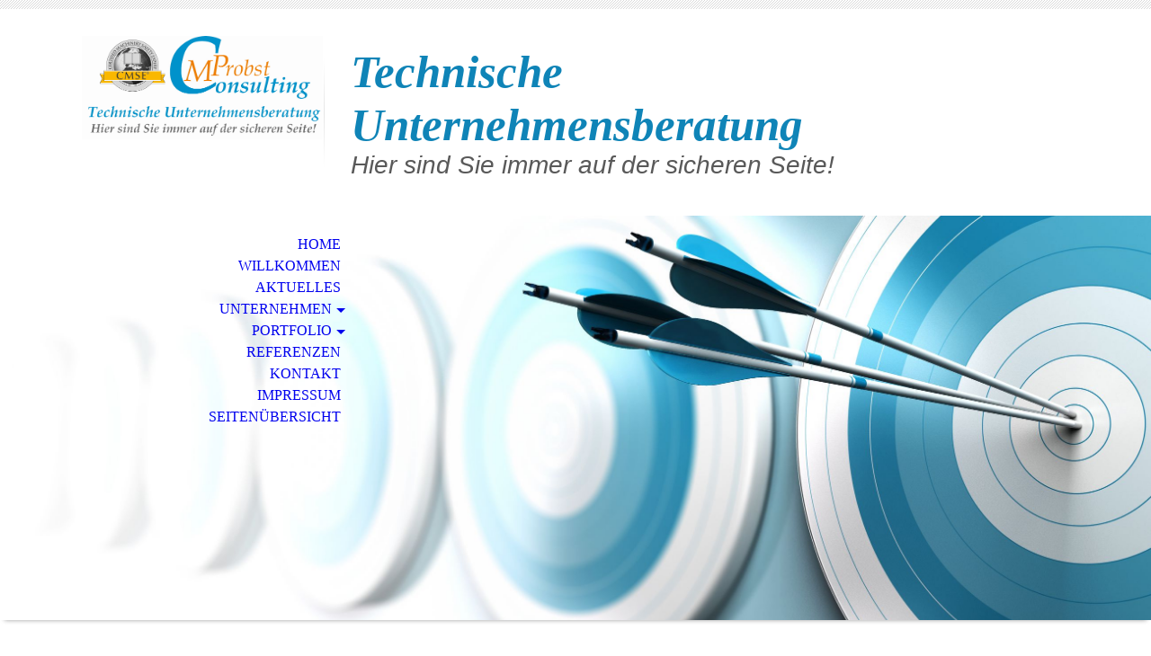

--- FILE ---
content_type: text/html; charset=utf-8
request_url: https://mp-consulting.de/Portfolio/Consulting
body_size: 42422
content:
<!DOCTYPE html><html><head><meta http-equiv="Content-Type" content="text/html; charset=UTF-8"><title>Consulting</title><link href="https://mp-consulting.de/Portfolio/Consulting" rel="canonical"><meta content="Consulting" property="og:title"><meta content="website" property="og:type"><meta content="https://mp-consulting.de/Portfolio/Consulting" property="og:url"><meta content="https://mp-consulting.de/.cm4all/uproc.php/0/Visitenkarte_MPC_neu_Kurven_2.jpg" property="og:image"/><script>
              window.beng = window.beng || {};
              window.beng.env = {
                language: "en",
                country: "US",
                mode: "deploy",
                context: "page",
                pageId: "000000617172",
                skeletonId: "",
                scope: "HTO01FLQQFGD",
                isProtected: false,
                navigationText: "Consulting",
                instance: "1",
                common_prefix: "https://homepagedesigner.telekom.de",
                design_common: "https://homepagedesigner.telekom.de/beng/designs/",
                design_template: "oem/cm_dh_070",
                path_design: "https://homepagedesigner.telekom.de/beng/designs/data/oem/cm_dh_070/",
                path_res: "https://homepagedesigner.telekom.de/res/",
                path_bengres: "https://homepagedesigner.telekom.de/beng/res/",
                masterDomain: "",
                preferredDomain: "",
                preprocessHostingUri: function(uri) {
                  
                    return uri || "";
                  
                },
                hideEmptyAreas: true
              };
            </script><script xmlns="http://www.w3.org/1999/xhtml" src="https://homepagedesigner.telekom.de/cm4all-beng-proxy/beng-proxy.js">;</script><link xmlns="http://www.w3.org/1999/xhtml" rel="stylesheet" href="https://homepagedesigner.telekom.de/.cm4all/e/static/3rdparty/font-awesome/css/font-awesome.min.css"></link><link rel="stylesheet" type="text/css" href="//homepagedesigner.telekom.de/.cm4all/res/static/libcm4all-js-widget/3.89.7/css/widget-runtime.css"/>

<link rel="stylesheet" type="text/css" href="//homepagedesigner.telekom.de/.cm4all/res/static/beng-editor/5.3.130/css/deploy.css"/>

<link rel="stylesheet" type="text/css" href="//homepagedesigner.telekom.de/.cm4all/res/static/libcm4all-js-widget/3.89.7/css/slideshow-common.css"/>

<script src="//homepagedesigner.telekom.de/.cm4all/res/static/jquery-1.7/jquery.js">;</script><script src="//homepagedesigner.telekom.de/.cm4all/res/static/prototype-1.7.3/prototype.js">;</script><script src="//homepagedesigner.telekom.de/.cm4all/res/static/jslib/1.4.1/js/legacy.js">;</script><script src="//homepagedesigner.telekom.de/.cm4all/res/static/libcm4all-js-widget/3.89.7/js/widget-runtime.js">;</script>

<script src="//homepagedesigner.telekom.de/.cm4all/res/static/libcm4all-js-widget/3.89.7/js/slideshow-common.js">;</script>

<script src="//homepagedesigner.telekom.de/.cm4all/res/static/beng-editor/5.3.130/js/deploy.js">;</script>

<meta name="viewport" content="width=device-width, initial-scale=1"><link rel="stylesheet" type="text/css" href="https://homepagedesigner.telekom.de/.cm4all/designs/static/oem/cm_dh_070/1769040075.8722148/css/main.css"><link rel="stylesheet" type="text/css" href="https://homepagedesigner.telekom.de/.cm4all/designs/static/oem/cm_dh_070/1769040075.8722148/css/responsive.css"><link rel="stylesheet" type="text/css" href="https://homepagedesigner.telekom.de/.cm4all/designs/static/oem/cm_dh_070/1769040075.8722148/css/cm-templates-global-style.css"><script type="text/javascript" language="javascript" src="https://homepagedesigner.telekom.de/.cm4all/designs/static/oem/cm_dh_070/1769040075.8722148/js/doubletaptogo.js"></script><script type="text/javascript" language="javascript" src="https://homepagedesigner.telekom.de/.cm4all/designs/static/oem/cm_dh_070/1769040075.8722148/js/cm_template-focus-point.js"></script><script type="text/javascript" language="javascript" src="https://homepagedesigner.telekom.de/.cm4all/designs/static/oem/cm_dh_070/1769040075.8722148/js/cm-templates-global-script.js"></script><!--$Id: template.xsl 1832 2012-03-01 10:37:09Z dominikh $--><link href="/.cm4all/handler.php/vars.css?v=20250114134550" type="text/css" rel="stylesheet"><style type="text/css">.cm-logo {background-image: url("/.cm4all/uproc.php/0/logo/.Logo%20Verband.jpg/picture-1200?_=176ec1d1690");
        background-position: 50% 50%;
background-size: auto 100%;
background-repeat: no-repeat;
      }</style><script type="text/javascript">window.cmLogoWidgetId = "TKOMSI_cm4all_com_widgets_Logo_1611585";
            window.cmLogoGetCommonWidget = function (){
                return new cm4all.Common.Widget({
            base    : "/Portfolio/Consulting",
            session : "",
            frame   : "",
            path    : "TKOMSI_cm4all_com_widgets_Logo_1611585"
        })
            };
            window.logoConfiguration = {
                "cm-logo-x" : "50%",
        "cm-logo-y" : "50%",
        "cm-logo-v" : "2.0",
        "cm-logo-w" : "auto",
        "cm-logo-h" : "100%",
        "cm-logo-di" : "oem/cm_dh_070",
        "cm-logo-u" : "uro-service://",
        "cm-logo-k" : "%7B%22serviceId%22%3A%220%22%2C%22path%22%3A%22%2Flogo%22%2C%22name%22%3A%22Logo%20Verband.jpg%22%2C%22type%22%3A%22image%2Fjpeg%22%2C%22size%22%3A2187119%2C%22start%22%3A%22176ec1d1690%22%2C%22width%22%3A1332%2C%22height%22%3A570%7D",
        "cm-logo-bc" : "",
        "cm-logo-ln" : "",
        "cm-logo-ln$" : "",
        "cm-logo-hi" : false
        ,
        _logoBaseUrl : "uro-service:\/\/",
        _logoPath : "%7B%22serviceId%22%3A%220%22%2C%22path%22%3A%22%2Flogo%22%2C%22name%22%3A%22Logo%20Verband.jpg%22%2C%22type%22%3A%22image%2Fjpeg%22%2C%22size%22%3A2187119%2C%22start%22%3A%22176ec1d1690%22%2C%22width%22%3A1332%2C%22height%22%3A570%7D"
        };
          jQuery(document).ready(function() {
            var logoElement = jQuery(".cm-logo");
            logoElement.attr("role", "img");
            logoElement.attr("tabindex", "0");
            logoElement.attr("aria-label", "logo");
          });
        </script><link rel="shortcut icon" type="image/png" href="/.cm4all/sysdb/favicon/icon-32x32_e4ba9c0.png"/><link rel="shortcut icon" sizes="196x196" href="/.cm4all/sysdb/favicon/icon-196x196_e4ba9c0.png"/><link rel="apple-touch-icon" sizes="180x180" href="/.cm4all/sysdb/favicon/icon-180x180_e4ba9c0.png"/><link rel="apple-touch-icon" sizes="120x120" href="/.cm4all/sysdb/favicon/icon-120x120_e4ba9c0.png"/><link rel="apple-touch-icon" sizes="152x152" href="/.cm4all/sysdb/favicon/icon-152x152_e4ba9c0.png"/><link rel="apple-touch-icon" sizes="76x76" href="/.cm4all/sysdb/favicon/icon-76x76_e4ba9c0.png"/><meta name="msapplication-square70x70logo" content="/.cm4all/sysdb/favicon/icon-70x70_e4ba9c0.png"/><meta name="msapplication-square150x150logo" content="/.cm4all/sysdb/favicon/icon-150x150_e4ba9c0.png"/><meta name="msapplication-square310x310logo" content="/.cm4all/sysdb/favicon/icon-310x310_e4ba9c0.png"/><link rel="shortcut icon" type="image/png" href="/.cm4all/sysdb/favicon/icon-48x48_e4ba9c0.png"/><link rel="shortcut icon" type="image/png" href="/.cm4all/sysdb/favicon/icon-96x96_e4ba9c0.png"/><style id="cm_table_styles"></style><style id="cm_background_queries"></style><script type="application/x-cm4all-cookie-consent" data-code=""></script></head><body ondrop="return false;" class=" device-desktop cm-deploy cm-deploy-342 cm-deploy-4x"><div class="cm-background" data-cm-qa-bg="image"></div><div class="cm-background-video" data-cm-qa-bg="video"></div><div class="cm-background-effects" data-cm-qa-bg="effect"></div><hr class="trennlinie"><div class="cm-template-wrapper cm-templates-container"><header class="head_wrapper cm_can_be_empty"><div class="cm-logo cm_can_be_empty" id="logo"> </div><div class="title_wrapper cm_can_be_empty"><div class="title cm_can_be_empty cm-templates-heading__title" id="title" style=""><span style="font-size: 36px; font-family: Palatino, serif;"><em><strong><span style="color: #0f84b7;">Technische Unternehmensberatung</span></strong></em></span><br></div><div class="subtitle cm_can_be_empty cm-templates-heading__subtitle" id="subtitle" style=""><em style="font-weight: 500; font-style: italic; color: #595959; font-size: 28px; font-family: Roboto, sans-serif;">Hier sind Sie immer auf der sicheren Seite!</em><br></div></div><div class="search_wrapper"><aside class="sidebar cm_can_be_empty" id="widgetbar_site_10" data-cm-hintable="yes"><p><br></p></aside></div></header><div class="kv_wrapper cm-template-content cm_can_be_empty"><div class="cm-kv-0 cm-template-keyvisual__media cm_can_be_empty" id="keyvisual"></div><nav id="cm_navigation"><ul id="cm_mainnavigation"><li id="cm_navigation_pid_644571"><a title="Home" href="/Home" class="cm_anchor">Home</a></li><li id="cm_navigation_pid_318476"><a title="Willkommen" href="/Willkommen" class="cm_anchor">Willkommen</a></li><li id="cm_navigation_pid_319510"><a title="Aktuelles" href="/Aktuelles" class="cm_anchor">Aktuelles</a></li><li id="cm_navigation_pid_318475" class="cm_has_subnavigation"><a title="Unternehmen" href="/Unternehmen" class="cm_anchor">Unternehmen</a><ul class="cm_subnavigation" id="cm_subnavigation_pid_318475"><li id="cm_navigation_pid_616443"><a title="Ansprechpartner" href="/Unternehmen/Ansprechpartner" class="cm_anchor">Ansprechpartner</a></li><li id="cm_navigation_pid_630025"><a title="Mitgliedschaften" href="/Unternehmen/Mitgliedschaften" class="cm_anchor">Mitgliedschaften</a></li><li id="cm_navigation_pid_630988"><a title="Bürozeiten" href="/Unternehmen/Buerozeiten" class="cm_anchor">Bürozeiten</a></li><li id="cm_navigation_pid_319509"><a title="Partner &amp; Netzwerk" href="/Unternehmen/Partner-Netzwerk" class="cm_anchor">Partner &amp; Netzwerk</a></li><li id="cm_navigation_pid_320226" class="cm_has_subnavigation"><a title="Konferenztools" href="/Unternehmen/Konferenztools" class="cm_anchor">Konferenztools</a><ul class="cm_subnavigation" id="cm_subnavigation_pid_320226"><li id="cm_navigation_pid_621122"><a title="Teamviewer" href="/Unternehmen/Konferenztools/Teamviewer" class="cm_anchor">Teamviewer</a></li><li id="cm_navigation_pid_625526"><a title="Skype bzw. Teams" href="/Unternehmen/Konferenztools/Skype-bzw-Teams" class="cm_anchor">Skype bzw. Teams</a></li></ul></li><li id="cm_navigation_pid_318471"><a title="Datenschutz" href="/Unternehmen/Datenschutz" class="cm_anchor">Datenschutz</a></li></ul></li><li id="cm_navigation_pid_318474" class="cm_current cm_has_subnavigation"><a title="Portfolio" href="/Portfolio" class="cm_anchor">Portfolio</a><ul class="cm_subnavigation" id="cm_subnavigation_pid_318474"><li id="cm_navigation_pid_617172" class="cm_current"><a title="Consulting" href="/Portfolio/Consulting" class="cm_anchor">Consulting</a></li><li id="cm_navigation_pid_617173"><a title="Maschinen-richtlinie" href="/Portfolio/Maschinen-richtlinie" class="cm_anchor">Maschinen-richtlinie</a></li><li id="cm_navigation_pid_617175"><a title="Techn. Dokumentation" href="/Portfolio/Techn-Dokumentation" class="cm_anchor">Techn. Dokumentation</a></li><li id="cm_navigation_pid_617174"><a title="Risikobeurteilung &amp; FMEA" href="/Portfolio/Risikobeurteilung-FMEA" class="cm_anchor">Risikobeurteilung &amp; FMEA</a></li><li id="cm_navigation_pid_790288"><a title="Robotik/Automation" href="/Portfolio/RobotikAutomation" class="cm_anchor">Robotik/Automation</a></li><li id="cm_navigation_pid_617176"><a title="Maschinenabnahme" href="/Portfolio/Maschinenabnahme" class="cm_anchor">Maschinenabnahme</a></li><li id="cm_navigation_pid_617177"><a title="Gefährdungs- beurteilung" href="/Portfolio/Gefaehrdungs-beurteilung" class="cm_anchor">Gefährdungs- beurteilung</a></li><li id="cm_navigation_pid_617178"><a title="Übersetzung" href="/Portfolio/Uebersetzung" class="cm_anchor">Übersetzung</a></li><li id="cm_navigation_pid_621257"><a title="Seminare" href="/Portfolio/Seminare" class="cm_anchor">Seminare</a></li></ul></li><li id="cm_navigation_pid_318473"><a title="Referenzen" href="/Referenzen" class="cm_anchor">Referenzen</a></li><li id="cm_navigation_pid_318472"><a title="Kontakt" href="/Kontakt" class="cm_anchor">Kontakt</a></li><li id="cm_navigation_pid_318470"><a title="Impressum" href="/Impressum" class="cm_anchor">Impressum</a></li><li id="cm_navigation_pid_620297"><a title="Seitenübersicht" href="/Seitenuebersicht" class="cm_anchor">Seitenübersicht</a></li></ul></nav></div><div class="content_wrapper cm-template-content"><main class="content_main_dho cm-template-content__main cm-templates-text" id="content_main" data-cm-hintable="yes"><h1><br></h1><h1><span style="color: #ff6600;">CONSULTING</span></h1><p>Zusammen mit Partnern unterstütze ich Sie bei Planung und Engineering von Maschinen und Anlagen. <br></p><div class="clearFloating" style="clear:both;height: 0px; width: auto;"></div><div id="widgetcontainer_TKOMSI_cm4all_com_widgets_UroPhoto_21889369" class="
				    cm_widget_block
					cm_widget cm4all_com_widgets_UroPhoto cm_widget_block_center" style="width:51.6%; max-width:6000px; "><div class="cm_widget_anchor"><a name="TKOMSI_cm4all_com_widgets_UroPhoto_21889369" id="widgetanchor_TKOMSI_cm4all_com_widgets_UroPhoto_21889369"><!--cm4all.com.widgets.UroPhoto--></a></div><div xmlns="http://www.w3.org/1999/xhtml" data-uro-type="image" style="width:100%;height:100%;" id="uroPhotoOuterTKOMSI_cm4all_com_widgets_UroPhoto_21889369">            <picture><source srcset="/.cm4all/uproc.php/0/bilder/.AdobeStock_142342729.jpeg/picture-1600?_=171607a8f28 1x, /.cm4all/uproc.php/0/bilder/.AdobeStock_142342729.jpeg/picture-2600?_=171607a8f28 2x" media="(min-width:800px)"><source srcset="/.cm4all/uproc.php/0/bilder/.AdobeStock_142342729.jpeg/picture-1200?_=171607a8f28 1x, /.cm4all/uproc.php/0/bilder/.AdobeStock_142342729.jpeg/picture-1600?_=171607a8f28 2x" media="(min-width:600px)"><source srcset="/.cm4all/uproc.php/0/bilder/.AdobeStock_142342729.jpeg/picture-800?_=171607a8f28 1x, /.cm4all/uproc.php/0/bilder/.AdobeStock_142342729.jpeg/picture-1200?_=171607a8f28 2x" media="(min-width:400px)"><source srcset="/.cm4all/uproc.php/0/bilder/.AdobeStock_142342729.jpeg/picture-400?_=171607a8f28 1x, /.cm4all/uproc.php/0/bilder/.AdobeStock_142342729.jpeg/picture-800?_=171607a8f28 2x" media="(min-width:200px)"><source srcset="/.cm4all/uproc.php/0/bilder/.AdobeStock_142342729.jpeg/picture-200?_=171607a8f28 1x, /.cm4all/uproc.php/0/bilder/.AdobeStock_142342729.jpeg/picture-400?_=171607a8f28 2x" media="(min-width:100px)"><img src="/.cm4all/uproc.php/0/bilder/.AdobeStock_142342729.jpeg/picture-200?_=171607a8f28" data-uro-original="/.cm4all/uproc.php/0/bilder/AdobeStock_142342729.jpeg?_=171607a8f28" onerror="uroGlobal().util.error(this, '', 'uro-widget')" data-uro-width="6000" data-uro-height="4000" alt="" style="width:100%;" title="" loading="lazy"></picture>
<span></span></div></div><p><br></p><p>Ebenso unterstütze ich Sie mit meinen Partnern bei Automatisierungsprojekten und der Implementierung von sog. Cobots. Entsprechend Ihrer Applikation wird die geeignete Form der Kollaboration gewählt und umgesetzt.</p><div class="clearFloating" style="clear:both;height: 0px; width: auto;"></div><div id="widgetcontainer_TKOMSI_cm4all_com_widgets_UroPhoto_21893344" class="
				    cm_widget_block
					cm_widget cm4all_com_widgets_UroPhoto cm_widget_block_center" style="width:51.6%; max-width:5000px; "><div class="cm_widget_anchor"><a name="TKOMSI_cm4all_com_widgets_UroPhoto_21893344" id="widgetanchor_TKOMSI_cm4all_com_widgets_UroPhoto_21893344"><!--cm4all.com.widgets.UroPhoto--></a></div><div xmlns="http://www.w3.org/1999/xhtml" data-uro-type="image" style="width:100%;height:100%;" id="uroPhotoOuterTKOMSI_cm4all_com_widgets_UroPhoto_21893344">            <picture><source srcset="/.cm4all/uproc.php/0/bilder/.AdobeStock_182467083.jpeg/picture-1600?_=17163e27a18 1x, /.cm4all/uproc.php/0/bilder/.AdobeStock_182467083.jpeg/picture-2600?_=17163e27a18 2x" media="(min-width:800px)"><source srcset="/.cm4all/uproc.php/0/bilder/.AdobeStock_182467083.jpeg/picture-1200?_=17163e27a18 1x, /.cm4all/uproc.php/0/bilder/.AdobeStock_182467083.jpeg/picture-1600?_=17163e27a18 2x" media="(min-width:600px)"><source srcset="/.cm4all/uproc.php/0/bilder/.AdobeStock_182467083.jpeg/picture-800?_=17163e27a18 1x, /.cm4all/uproc.php/0/bilder/.AdobeStock_182467083.jpeg/picture-1200?_=17163e27a18 2x" media="(min-width:400px)"><source srcset="/.cm4all/uproc.php/0/bilder/.AdobeStock_182467083.jpeg/picture-400?_=17163e27a18 1x, /.cm4all/uproc.php/0/bilder/.AdobeStock_182467083.jpeg/picture-800?_=17163e27a18 2x" media="(min-width:200px)"><source srcset="/.cm4all/uproc.php/0/bilder/.AdobeStock_182467083.jpeg/picture-200?_=17163e27a18 1x, /.cm4all/uproc.php/0/bilder/.AdobeStock_182467083.jpeg/picture-400?_=17163e27a18 2x" media="(min-width:100px)"><img src="/.cm4all/uproc.php/0/bilder/.AdobeStock_182467083.jpeg/picture-200?_=17163e27a18" data-uro-original="/.cm4all/uproc.php/0/bilder/AdobeStock_182467083.jpeg?_=17163e27a18" onerror="uroGlobal().util.error(this, '', 'uro-widget')" data-uro-width="5000" data-uro-height="3390" alt="" style="width:100%;" title="" loading="lazy"></picture>
<span></span></div></div><p><br></p><p>Als ausgebildeter CMSE (Certified Machinery Safety Expert [zertifizierter Maschinensicherheitsexperte]) berate ich Sie kompetent bei der Absicherung ihrer Maschine.</p><div class="clearFloating" style="clear:both;height: 0px; width: auto;"></div><div id="widgetcontainer_TKOMSI_cm4all_com_widgets_UroPhoto_21888983" class="
				    cm_widget_block
					cm_widget cm4all_com_widgets_UroPhoto cm_widget_block_center" style="width:32%; max-width:498px; "><div class="cm_widget_anchor"><a name="TKOMSI_cm4all_com_widgets_UroPhoto_21888983" id="widgetanchor_TKOMSI_cm4all_com_widgets_UroPhoto_21888983"><!--cm4all.com.widgets.UroPhoto--></a></div><div xmlns="http://www.w3.org/1999/xhtml" data-uro-type="image" style="width:100%;height:100%;" id="uroPhotoOuterTKOMSI_cm4all_com_widgets_UroPhoto_21888983">            <picture><source srcset="/.cm4all/uproc.php/0/logo/.L_CMSE_2012_09.jpg/picture-1600?_=171603861c0 1x, /.cm4all/uproc.php/0/logo/.L_CMSE_2012_09.jpg/picture-2600?_=171603861c0 2x" media="(min-width:800px)"><source srcset="/.cm4all/uproc.php/0/logo/.L_CMSE_2012_09.jpg/picture-1200?_=171603861c0 1x, /.cm4all/uproc.php/0/logo/.L_CMSE_2012_09.jpg/picture-1600?_=171603861c0 2x" media="(min-width:600px)"><source srcset="/.cm4all/uproc.php/0/logo/.L_CMSE_2012_09.jpg/picture-800?_=171603861c0 1x, /.cm4all/uproc.php/0/logo/.L_CMSE_2012_09.jpg/picture-1200?_=171603861c0 2x" media="(min-width:400px)"><source srcset="/.cm4all/uproc.php/0/logo/.L_CMSE_2012_09.jpg/picture-400?_=171603861c0 1x, /.cm4all/uproc.php/0/logo/.L_CMSE_2012_09.jpg/picture-800?_=171603861c0 2x" media="(min-width:200px)"><source srcset="/.cm4all/uproc.php/0/logo/.L_CMSE_2012_09.jpg/picture-200?_=171603861c0 1x, /.cm4all/uproc.php/0/logo/.L_CMSE_2012_09.jpg/picture-400?_=171603861c0 2x" media="(min-width:100px)"><img src="/.cm4all/uproc.php/0/logo/.L_CMSE_2012_09.jpg/picture-200?_=171603861c0" data-uro-original="/.cm4all/uproc.php/0/logo/L_CMSE_2012_09.jpg?_=171603861c0" onerror="uroGlobal().util.error(this, '', 'uro-widget')" data-uro-width="498" data-uro-height="421" alt="" style="width:100%;" title="" loading="lazy"></picture>
<span></span></div></div><p><br></p><p>Ich stehe Ihnen Rat und Hat bei der Planung und Ausarbeitung eines Sicherheits-konzeptes zur Seite. Ebenso erstelle ich Sicherheitskonzepte in Ihrem Auftrag. Auch die Planung und Umsetzung von LoTo-Prozeduren zählt dazu. </p><p>Bei der Erstellung der <a href="/Portfolio/Risikobeurteilung-FMEA" style="color: #ff0000;" class="cm_anchor">Risikobeurteilung</a> können Sie beratend und/oder unterstützend (ausführend) auf mich zählen.</p><div class="clearFloating" style="clear:both;height: 0px; width: auto;"></div><div id="widgetcontainer_TKOMSI_cm4all_com_widgets_UroPhoto_21889291" class="
				    cm_widget_block
					cm_widget cm4all_com_widgets_UroPhoto cm_widget_block_center" style="width:51.6%; max-width:5184px; "><div class="cm_widget_anchor"><a name="TKOMSI_cm4all_com_widgets_UroPhoto_21889291" id="widgetanchor_TKOMSI_cm4all_com_widgets_UroPhoto_21889291"><!--cm4all.com.widgets.UroPhoto--></a></div><div xmlns="http://www.w3.org/1999/xhtml" data-uro-type="image" style="width:100%;height:100%;" id="uroPhotoOuterTKOMSI_cm4all_com_widgets_UroPhoto_21889291">            <picture><source srcset="/.cm4all/uproc.php/0/bilder/.AdobeStock_124566276.jpeg/picture-1600?_=1714401cd48 1x, /.cm4all/uproc.php/0/bilder/.AdobeStock_124566276.jpeg/picture-2600?_=1714401cd48 2x" media="(min-width:800px)"><source srcset="/.cm4all/uproc.php/0/bilder/.AdobeStock_124566276.jpeg/picture-1200?_=1714401cd48 1x, /.cm4all/uproc.php/0/bilder/.AdobeStock_124566276.jpeg/picture-1600?_=1714401cd48 2x" media="(min-width:600px)"><source srcset="/.cm4all/uproc.php/0/bilder/.AdobeStock_124566276.jpeg/picture-800?_=1714401cd48 1x, /.cm4all/uproc.php/0/bilder/.AdobeStock_124566276.jpeg/picture-1200?_=1714401cd48 2x" media="(min-width:400px)"><source srcset="/.cm4all/uproc.php/0/bilder/.AdobeStock_124566276.jpeg/picture-400?_=1714401cd48 1x, /.cm4all/uproc.php/0/bilder/.AdobeStock_124566276.jpeg/picture-800?_=1714401cd48 2x" media="(min-width:200px)"><source srcset="/.cm4all/uproc.php/0/bilder/.AdobeStock_124566276.jpeg/picture-200?_=1714401cd48 1x, /.cm4all/uproc.php/0/bilder/.AdobeStock_124566276.jpeg/picture-400?_=1714401cd48 2x" media="(min-width:100px)"><img src="/.cm4all/uproc.php/0/bilder/.AdobeStock_124566276.jpeg/picture-200?_=1714401cd48" data-uro-original="/.cm4all/uproc.php/0/bilder/AdobeStock_124566276.jpeg?_=1714401cd48" onerror="uroGlobal().util.error(this, '', 'uro-widget')" data-uro-width="5184" data-uro-height="3456" alt="" style="width:100%;" title="" loading="lazy"></picture>
<span></span></div></div><p> </p><p> Leistungen (allein oder mit Partnern) im Rahmen der <strong><em>Niederspannungsrichtlinie</em></strong> runden das Portfolio ab.</p><div class="clearFloating" style="clear:both;height: 0px; width: auto;"></div><div id="widgetcontainer_TKOMSI_cm4all_com_widgets_UroPhoto_21913937" class="
				    cm_widget_block
					cm_widget cm4all_com_widgets_UroPhoto cm_widget_block_center" style="width:51.6%; max-width:6042px; "><div class="cm_widget_anchor"><a name="TKOMSI_cm4all_com_widgets_UroPhoto_21913937" id="widgetanchor_TKOMSI_cm4all_com_widgets_UroPhoto_21913937"><!--cm4all.com.widgets.UroPhoto--></a></div><div xmlns="http://www.w3.org/1999/xhtml" data-uro-type="image" style="width:100%;height:100%;" id="uroPhotoOuterTKOMSI_cm4all_com_widgets_UroPhoto_21913937">            <picture><source srcset="/.cm4all/uproc.php/0/bilder/.AdobeStock_242425123.jpeg/picture-1600?_=17174dade28 1x, /.cm4all/uproc.php/0/bilder/.AdobeStock_242425123.jpeg/picture-2600?_=17174dade28 2x" media="(min-width:800px)"><source srcset="/.cm4all/uproc.php/0/bilder/.AdobeStock_242425123.jpeg/picture-1200?_=17174dade28 1x, /.cm4all/uproc.php/0/bilder/.AdobeStock_242425123.jpeg/picture-1600?_=17174dade28 2x" media="(min-width:600px)"><source srcset="/.cm4all/uproc.php/0/bilder/.AdobeStock_242425123.jpeg/picture-800?_=17174dade28 1x, /.cm4all/uproc.php/0/bilder/.AdobeStock_242425123.jpeg/picture-1200?_=17174dade28 2x" media="(min-width:400px)"><source srcset="/.cm4all/uproc.php/0/bilder/.AdobeStock_242425123.jpeg/picture-400?_=17174dade28 1x, /.cm4all/uproc.php/0/bilder/.AdobeStock_242425123.jpeg/picture-800?_=17174dade28 2x" media="(min-width:200px)"><source srcset="/.cm4all/uproc.php/0/bilder/.AdobeStock_242425123.jpeg/picture-200?_=17174dade28 1x, /.cm4all/uproc.php/0/bilder/.AdobeStock_242425123.jpeg/picture-400?_=17174dade28 2x" media="(min-width:100px)"><img src="/.cm4all/uproc.php/0/bilder/.AdobeStock_242425123.jpeg/picture-200?_=17174dade28" data-uro-original="/.cm4all/uproc.php/0/bilder/AdobeStock_242425123.jpeg?_=17174dade28" onerror="uroGlobal().util.error(this, '', 'uro-widget')" data-uro-width="6042" data-uro-height="4033" alt="" style="width:100%;" title="" loading="lazy"></picture>
<span></span></div></div><p> <br></p><div class="clearFloating" style="clear:both;height: 0px; width: auto;"></div><div id="widgetcontainer_TKOMSI_com_cm4all_wdn_Button_21893350" class="
				    cm_widget_block
					cm_widget com_cm4all_wdn_Button cm_widget_block_center" style="width:51.6%; max-width:100%; height:40px; "><div class="cm_widget_anchor"><a name="TKOMSI_com_cm4all_wdn_Button_21893350" id="widgetanchor_TKOMSI_com_cm4all_wdn_Button_21893350"><!--com.cm4all.wdn.Button--></a></div><script type="text/javascript">
window.cm4all.widgets.register( '/Portfolio/Consulting', '', '', 'TKOMSI_com_cm4all_wdn_Button_21893350');
</script>
		<script type="text/javascript">
	(function() {

		var links = ["@\/css\/show.min.css?v=15.css"];
		for( var i=0; i<links.length; i++) {
			if( links[i].indexOf( '@')==0) {
				links[i] = "https://homepagedesigner.telekom.de/.cm4all/widgetres.php/com.cm4all.wdn.Button/" + links[i].substring( 2);
			} else if( links[i].indexOf( '/')!=0) {
				links[i] = window.cm4all.widgets[ 'TKOMSI_com_cm4all_wdn_Button_21893350'].url( links[i]);
			}
		}
		cm4all.Common.loadCss( links);

		var scripts = [];
		for( var i=0; i<scripts.length; i++) {
			if( scripts[i].indexOf( '@')==0) {
				scripts[i] = "https://homepagedesigner.telekom.de/.cm4all/widgetres.php/com.cm4all.wdn.Button/" + scripts[i].substring( 2);
			} else if( scripts[i].indexOf( '/')!=0) {
				scripts[i] = window.cm4all.widgets[ 'TKOMSI_com_cm4all_wdn_Button_21893350'].url( scripts[i]);
			}
		}

		var deferred = jQuery.Deferred();
		window.cm4all.widgets[ 'TKOMSI_com_cm4all_wdn_Button_21893350'].ready = (function() {
			var ready = function ready( handler) {
				deferred.done( handler);
			};
			return deferred.promise( ready);
		})();
		cm4all.Common.requireLibrary( scripts, function() {
			deferred.resolveWith( window.cm4all.widgets[ 'TKOMSI_com_cm4all_wdn_Button_21893350']);
		});
	})();
</script>  <div
    id="C_TKOMSI_com_cm4all_wdn_Button_21893350__-base"
    class="cm-widget-button "
    style="
      background-color: rgba(255,255,255,1);
      border-color: rgba(17,158,219,1);
      color: rgba(255,102,0,1);
      border-radius: 0.5em;
    "
          onMouseOut="
        this.style.color='rgba(255,102,0,1)';
        this.style.backgroundColor='rgba(255,255,255,1)';
      "
      onMouseOver="
        this.style.color='rgba(255,255,255,1)';
        this.style.backgroundColor='rgba(255,102,0,1)';
      "
      >
    <a  href="/Angebot"  >
      <span>Fordern Sie ein unverbindliches Angebot an.</span>
    </a>
  </div>
  
</div><p><br></p><div id="cm_bottom_clearer" style="clear: both;" contenteditable="false"></div></main><div class="sidebar_wrapper cm-templates-sidebar-wrapper cm_can_be_empty"><aside class="sidebar cm_can_be_empty" id="widgetbar_site_1" data-cm-hintable="yes"><p> </p></aside><aside class="sidebar cm_can_be_empty" id="widgetbar_page_1" data-cm-hintable="yes"><p> </p></aside></div></div><div class="footer_sidebar cm-templates-sidebar-footer cm_can_be_empty"><aside class="sidebar_bottom sidebar cm_can_be_empty" id="widgetbar_site_11" data-cm-hintable="yes"><div id="widgetcontainer_TKOMSI_com_cm4all_wdn_social_SocialBookmark_21917070" class="
				    cm_widget_block
					cm_widget com_cm4all_wdn_social_SocialBookmark cm_widget_block_center" style="width:100%; max-width:100%; "><div class="cm_widget_anchor"><a name="TKOMSI_com_cm4all_wdn_social_SocialBookmark_21917070" id="widgetanchor_TKOMSI_com_cm4all_wdn_social_SocialBookmark_21917070"><!--com.cm4all.wdn.social.SocialBookmark--></a></div><a  class="cm4all-cookie-consent"   href="/Portfolio/Consulting;focus=TKOMSI_com_cm4all_wdn_social_SocialBookmark_21917070&amp;frame=TKOMSI_com_cm4all_wdn_social_SocialBookmark_21917070" data-wcid="com.cm4all.wdn.social.SocialBookmark" data-wiid="TKOMSI_com_cm4all_wdn_social_SocialBookmark_21917070" data-lazy="true" data-thirdparty="true" data-statistics="false" rel="nofollow" data-blocked="true"><!--TKOMSI_com_cm4all_wdn_social_SocialBookmark_21917070--></a></div><p> </p></aside><aside class="sidebar_bottom sidebar cm_can_be_empty" id="widgetbar_site_12" data-cm-hintable="yes"><p> </p></aside><aside class="sidebar_bottom sidebar cm_can_be_empty" id="widgetbar_site_13" data-cm-hintable="yes"><p><br></p></aside><aside class="sidebar_bottom sidebar cm_can_be_empty" id="widgetbar_site_14" data-cm-hintable="yes"><div id="widgetcontainer_TKOMSI_cm4all_com_widgets_Counter_21917071" class="
				    cm_widget_block
					cm_widget cm4all_com_widgets_Counter cm_widget_block_center" style="width:100%; max-width:100%; "><div class="cm_widget_anchor"><a name="TKOMSI_cm4all_com_widgets_Counter_21917071" id="widgetanchor_TKOMSI_cm4all_com_widgets_Counter_21917071"><!--cm4all.com.widgets.Counter--></a></div><script src="https://homepagedesigner.telekom.de/.cm4all/widgetres.php/cm4all.com.widgets.Counter/js/counter_show.js"></script>
					
						<div id="TKOMSI_cm4all_com_widgets_Counter_21917071" style="text-align:center;">&nbsp;</div>
					
				<script type="text/javascript">
					(function() {
						var commonWidget = new cm4all.Common.Widget({
							base    : "/Portfolio/Consulting",
							session : "",
							frame   : "",
							path    : "TKOMSI_cm4all_com_widgets_Counter_21917071",
						});
						var wiid = "TKOMSI_cm4all_com_widgets_Counter_21917071";
						var data = {
							wiid: wiid,
							useCounterPhp: false,
							increase: false,
							width: 180,
							template: "14",
							baseUri: "https://homepagedesigner.telekom.de/imageprocessor/counter.cls/",
							image: "",
							value: 8030990,
							offset: 44052,
							digits: 5,
						};
						var counterWidget = new CounterWidget(data, commonWidget);
						counterWidget.init();
					})();
					</script>
</div><p><br></p></aside></div><footer class="cm-templates-footer cm_can_be_empty" id="footer" data-cm-hintable="yes"><div style="text-align: center;"><strong style="font-size: 12px;"><a href="/Kontakt" class="cm_anchor">KONTAKT</a> - <a href="/Unternehmen/Datenschutz" class="cm_anchor">DATENSCHUTZ</a> - <a href="/Impressum" class="cm_anchor">IMPRESSUM</a></strong></div><div></div><div style="text-align: center;"><br></div><div style="text-align: center;"><span style="font-size: 12px;"><strong>© M. PROBST CONSULTING 2025<br></strong></span></div></footer></div><div class="cm_widget_anchor"><a name="TKOMSI_cm4all_com_widgets_CookiePolicy_1611586" id="widgetanchor_TKOMSI_cm4all_com_widgets_CookiePolicy_1611586"><!--cm4all.com.widgets.CookiePolicy--></a></div><div style="display:none" class="cm-wp-container cm4all-cookie-policy-placeholder-template"><div class="cm-wp-header"><h4 class="cm-wp-header__headline">Externe Inhalte</h4><p class="cm-wp-header__text">Die an dieser Stelle vorgesehenen Inhalte können aufgrund Ihrer aktuellen <a class="cm-wp-header__link" href="#" onclick="openCookieSettings();return false;">Cookie-Einstellungen</a> nicht angezeigt werden.</p></div><div class="cm-wp-content"><div class="cm-wp-content__control"><label aria-checked="false" role="switch" tabindex="0" class="cm-wp-content-switcher"><input tabindex="-1" type="checkbox" class="cm-wp-content-switcher__checkbox" /><span class="cm-wp-content-switcher__label">Drittanbieter-Inhalte</span></label></div><p class="cm-wp-content__text">Diese Webseite bietet möglicherweise Inhalte oder Funktionalitäten an, die von Drittanbietern eigenverantwortlich zur Verfügung gestellt werden. Diese Drittanbieter können eigene Cookies setzen, z.B. um die Nutzeraktivität zu verfolgen oder ihre Angebote zu personalisieren und zu optimieren.</p></div></div><div aria-labelledby="cookieSettingsDialogTitle" role="dialog" style="position: fixed;" class="cm-cookie-container cm-hidden" id="cookieSettingsDialog"><div class="cm-cookie-header"><h4 id="cookieSettingsDialogTitle" class="cm-cookie-header__headline">Cookie-Einstellungen</h4><div autofocus="autofocus" tabindex="0" role="button" class="cm-cookie-header__close-button" title="Schließen"></div></div><div aria-describedby="cookieSettingsDialogContent" class="cm-cookie-content"><p id="cookieSettingsDialogContent" class="cm-cookie-content__text">Diese Webseite verwendet Cookies, um Besuchern ein optimales Nutzererlebnis zu bieten. Bestimmte Inhalte von Drittanbietern werden nur angezeigt, wenn die entsprechende Option aktiviert ist. Die Datenverarbeitung kann dann auch in einem Drittland erfolgen. Weitere Informationen hierzu in der Datenschutzerklärung.</p><div class="cm-cookie-content__controls"><div class="cm-cookie-controls-container"><div class="cm-cookie-controls cm-cookie-controls--essential"><div class="cm-cookie-flex-wrapper"><label aria-details="cookieSettingsEssentialDetails" aria-labelledby="cookieSettingsEssentialLabel" aria-checked="true" role="switch" tabindex="0" class="cm-cookie-switch-wrapper"><input tabindex="-1" id="cookieSettingsEssential" type="checkbox" disabled="disabled" checked="checked" /><span></span></label><div class="cm-cookie-expand-wrapper"><span id="cookieSettingsEssentialLabel">Technisch notwendige</span><div tabindex="0" aria-controls="cookieSettingsEssentialDetails" aria-expanded="false" role="button" class="cm-cookie-content-expansion-button" title="Erweitern / Zuklappen"></div></div></div><div class="cm-cookie-content-expansion-text" id="cookieSettingsEssentialDetails">Diese Cookies sind zum Betrieb der Webseite notwendig, z.B. zum Schutz vor Hackerangriffen und zur Gewährleistung eines konsistenten und der Nachfrage angepassten Erscheinungsbilds der Seite.</div></div><div class="cm-cookie-controls cm-cookie-controls--statistic"><div class="cm-cookie-flex-wrapper"><label aria-details="cookieSettingsStatisticsDetails" aria-labelledby="cookieSettingsStatisticsLabel" aria-checked="false" role="switch" tabindex="0" class="cm-cookie-switch-wrapper"><input tabindex="-1" id="cookieSettingsStatistics" type="checkbox" /><span></span></label><div class="cm-cookie-expand-wrapper"><span id="cookieSettingsStatisticsLabel">Analytische</span><div tabindex="0" aria-controls="cookieSettingsStatisticsDetails" aria-expanded="false" role="button" class="cm-cookie-content-expansion-button" title="Erweitern / Zuklappen"></div></div></div><div class="cm-cookie-content-expansion-text" id="cookieSettingsStatisticsDetails">Diese Cookies werden verwendet, um das Nutzererlebnis weiter zu optimieren. Hierunter fallen auch Statistiken, die dem Webseitenbetreiber von Drittanbietern zur Verfügung gestellt werden, sowie die Ausspielung von personalisierter Werbung durch die Nachverfolgung der Nutzeraktivität über verschiedene Webseiten.</div></div><div class="cm-cookie-controls cm-cookie-controls--third-party"><div class="cm-cookie-flex-wrapper"><label aria-details="cookieSettingsThirdpartyDetails" aria-labelledby="cookieSettingsThirdpartyLabel" aria-checked="false" role="switch" tabindex="0" class="cm-cookie-switch-wrapper"><input tabindex="-1" id="cookieSettingsThirdparty" type="checkbox" /><span></span></label><div class="cm-cookie-expand-wrapper"><span id="cookieSettingsThirdpartyLabel">Drittanbieter-Inhalte</span><div tabindex="0" aria-controls="cookieSettingsThirdpartyDetails" aria-expanded="false" role="button" class="cm-cookie-content-expansion-button" title="Erweitern / Zuklappen"></div></div></div><div class="cm-cookie-content-expansion-text" id="cookieSettingsThirdpartyDetails">Diese Webseite bietet möglicherweise Inhalte oder Funktionalitäten an, die von Drittanbietern eigenverantwortlich zur Verfügung gestellt werden. Diese Drittanbieter können eigene Cookies setzen, z.B. um die Nutzeraktivität zu verfolgen oder ihre Angebote zu personalisieren und zu optimieren.</div></div></div><div class="cm-cookie-content-button"><div tabindex="0" role="button" onclick="rejectAllCookieTypes(); setTimeout(saveCookieSettings, 400);" class="cm-cookie-button cm-cookie-content-button--reject-all"><span>Ablehnen</span></div><div tabindex="0" role="button" onclick="selectAllCookieTypes(); setTimeout(saveCookieSettings, 400);" class="cm-cookie-button cm-cookie-content-button--accept-all"><span>Alle akzeptieren</span></div><div tabindex="0" role="button" onclick="saveCookieSettings();" class="cm-cookie-button cm-cookie-content-button--save"><span>Speichern</span></div></div></div></div></div><script type="text/javascript">
      Common.loadCss("/.cm4all/widgetres.php/cm4all.com.widgets.CookiePolicy/show.css?v=3.3.29");
    </script><script data-tracking="true" data-cookie-settings-enabled="true" src="https://homepagedesigner.telekom.de/.cm4all/widgetres.php/cm4all.com.widgets.CookiePolicy/show.js?v=3.3.29" defer="defer" id="cookieSettingsScript"></script><noscript ><div style="position:absolute;bottom:0;" id="statdiv"><img alt="" height="1" width="1" src="https://homepagedesigner.telekom.de/.cm4all/_pixel.img?site=1627906-Ep2Gp2Zg&amp;page=pid_617172&amp;path=%2FPortfolio%2FConsulting&amp;nt=Consulting"/></div></noscript><script  type="text/javascript">//<![CDATA[
            document.body.insertAdjacentHTML('beforeend', '<div style="position:absolute;bottom:0;" id="statdiv"><img alt="" height="1" width="1" src="https://homepagedesigner.telekom.de/.cm4all/_pixel.img?site=1627906-Ep2Gp2Zg&amp;page=pid_617172&amp;path=%2FPortfolio%2FConsulting&amp;nt=Consulting&amp;domain='+escape(document.location.hostname)+'&amp;ref='+escape(document.referrer)+'"/></div>');
        //]]></script><div style="display: none;" id="keyvisualWidgetVideosContainer"></div><style type="text/css">.cm-kv-0 {
background-position: 91.42105303312603% 0%;
background-repeat: no-repeat;
}
            @media(min-width: 100px), (min-resolution: 72dpi), (-webkit-min-device-pixel-ratio: 1) {.cm-kv-0{background-image:url("/.cm4all/uproc.php/0/titelbilder/.AdobeStock_42425262%20gespiegelt.jpg/picture-200?_=171602a7358");}}@media(min-width: 100px), (min-resolution: 144dpi), (-webkit-min-device-pixel-ratio: 2) {.cm-kv-0{background-image:url("/.cm4all/uproc.php/0/titelbilder/.AdobeStock_42425262%20gespiegelt.jpg/picture-400?_=171602a7358");}}@media(min-width: 200px), (min-resolution: 72dpi), (-webkit-min-device-pixel-ratio: 1) {.cm-kv-0{background-image:url("/.cm4all/uproc.php/0/titelbilder/.AdobeStock_42425262%20gespiegelt.jpg/picture-400?_=171602a7358");}}@media(min-width: 200px), (min-resolution: 144dpi), (-webkit-min-device-pixel-ratio: 2) {.cm-kv-0{background-image:url("/.cm4all/uproc.php/0/titelbilder/.AdobeStock_42425262%20gespiegelt.jpg/picture-800?_=171602a7358");}}@media(min-width: 400px), (min-resolution: 72dpi), (-webkit-min-device-pixel-ratio: 1) {.cm-kv-0{background-image:url("/.cm4all/uproc.php/0/titelbilder/.AdobeStock_42425262%20gespiegelt.jpg/picture-800?_=171602a7358");}}@media(min-width: 400px), (min-resolution: 144dpi), (-webkit-min-device-pixel-ratio: 2) {.cm-kv-0{background-image:url("/.cm4all/uproc.php/0/titelbilder/.AdobeStock_42425262%20gespiegelt.jpg/picture-1200?_=171602a7358");}}@media(min-width: 600px), (min-resolution: 72dpi), (-webkit-min-device-pixel-ratio: 1) {.cm-kv-0{background-image:url("/.cm4all/uproc.php/0/titelbilder/.AdobeStock_42425262%20gespiegelt.jpg/picture-1200?_=171602a7358");}}@media(min-width: 600px), (min-resolution: 144dpi), (-webkit-min-device-pixel-ratio: 2) {.cm-kv-0{background-image:url("/.cm4all/uproc.php/0/titelbilder/.AdobeStock_42425262%20gespiegelt.jpg/picture-1600?_=171602a7358");}}@media(min-width: 800px), (min-resolution: 72dpi), (-webkit-min-device-pixel-ratio: 1) {.cm-kv-0{background-image:url("/.cm4all/uproc.php/0/titelbilder/.AdobeStock_42425262%20gespiegelt.jpg/picture-1600?_=171602a7358");}}@media(min-width: 800px), (min-resolution: 144dpi), (-webkit-min-device-pixel-ratio: 2) {.cm-kv-0{background-image:url("/.cm4all/uproc.php/0/titelbilder/.AdobeStock_42425262%20gespiegelt.jpg/picture-2600?_=171602a7358");}}
</style><style type="text/css">
			#keyvisual {
				overflow: hidden;
			}
			.kv-video-wrapper {
				width: 100%;
				height: 100%;
				position: relative;
			}
			</style><script type="text/javascript">
				jQuery(document).ready(function() {
					function moveTempVideos(slideshow, isEditorMode) {
						var videosContainer = document.getElementById('keyvisualWidgetVideosContainer');
						if (videosContainer) {
							while (videosContainer.firstChild) {
								var div = videosContainer.firstChild;
								var divPosition = div.className.substring('cm-kv-0-tempvideo-'.length);
								if (isEditorMode && parseInt(divPosition) > 1) {
									break;
								}
								videosContainer.removeChild(div);
								if (div.nodeType == Node.ELEMENT_NODE) {
									var pos = '';
									if (slideshow) {
										pos = '-' + divPosition;
									}
									var kv = document.querySelector('.cm-kv-0' + pos);
									if (kv) {
										if (!slideshow) {
											var wrapperDiv = document.createElement("div"); 
											wrapperDiv.setAttribute("class", "kv-video-wrapper");
											kv.insertBefore(wrapperDiv, kv.firstChild);
											kv = wrapperDiv;
										}
										while (div.firstChild) {
											kv.appendChild(div.firstChild);
										}
										if (!slideshow) {
											break;
										}
									}
								}
							}
						}
					}

					function kvClickAction(mode, href) {
						if (mode == 'internal') {
							if (!window.top.syntony || !/_home$/.test(window.top.syntony.bifmState)) {
								window.location.href = href;
							}
						} else if (mode == 'external') {
							var a = document.createElement('a');
							a.href = href;
							a.target = '_blank';
							a.rel = 'noreferrer noopener';
							a.click();
						}
					}

					var keyvisualElement = jQuery("[cm_type=keyvisual]");
					if(keyvisualElement.length == 0){
						keyvisualElement = jQuery("#keyvisual");
					}
					if(keyvisualElement.length == 0){
						keyvisualElement = jQuery("[class~=cm-kv-0]");
					}
				
						keyvisualElement.attr("role", "img");
						keyvisualElement.attr("tabindex", "0");
						keyvisualElement.attr("aria-label", "hauptgrafik");
					
					moveTempVideos(false, false);
					var video = document.querySelector('#keyvisual video');
					if (video) {
						video.play();
					}
				
			});
		</script></body></html>
